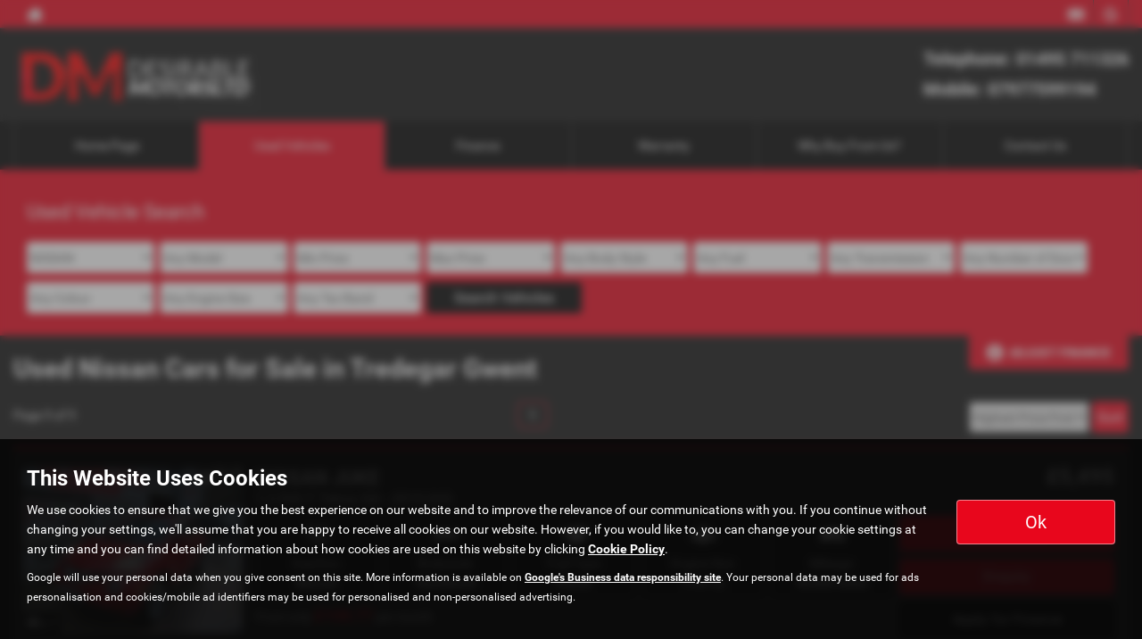

--- FILE ---
content_type: text/html; charset=UTF-8
request_url: https://www.desirablemotors.co.uk/usedcars/nissan
body_size: 14403
content:
<!DOCTYPE html><html lang="en">
<head>
    <title>Used Nissan Cars For Sale In Tredegar Gwent At Desirable Motors Ltd</title>    <meta http-equiv="Content-Type" content="text/html; charset=UTF-8" >
    <meta name="awd-site" content="eyJuYW1lIjoiRGVzaXJhYmxlIE1vdG9ycyBMdGQiLCJpZCI6MzM5NSwiaGFuZGxlIjoiZGVzaXJhYmxlbW90b3JzdjIiLCJsYXlvdXQiOiJmcmF0ZXJuaXR5IiwiaG9zdG5hbWUiOiJ3d3cuZGVzaXJhYmxlbW90b3JzLmNvLnVrIn0=" >
    <meta name="description" content="For The Best Quality Used Nissan Cars For Sale, Visit Desirable Motors Ltd In Tredegar Gwent" >    <link href="/static/unity/desirablemotorsv2/styles/11fb81b119c42d1a23a27218c0b8ccbd.styles.min.css" media="screen" rel="stylesheet" type="text/css" >
    <link href="/media/images/159933072/p2255.desirable-motors-ltd.png" rel="icon" type="image/x-icon" >
    <link href="/media/images/159933072/p2255.desirable-motors-ltd.png" rel="shortcut icon" type="image/x-icon" >
    <script type="text/javascript" src="/static/unity/desirablemotorsv2/scripts/1bdc45283f405eb5474ae1a016318486.main.min.js"></script>
    <script type="text/javascript" src="/static/js/unity/917838374794fc383534fc6fa781ef54.jquery.cookies.min.js"></script>
    <script type="text/javascript" src="/static/js/unity/ea984cb7e155f7a08813ecded883e992.bsFunctions.js"></script>
    <script type="text/javascript" src="/static/js/unity/3965daada31cea0d082065938fb77b27.ivendibudgetsearch.js"></script>
    <script type="text/javascript">
        //<!--
         $('.vehicle-results-append').ivendibudgetsearch('showroom', 'showroom', '', '#main', 200, '','10','0','1000');         //-->
    </script>


<script>
    window.dataLayer = window.dataLayer || [];
    window.delayscript = window.delayscript || [];
    // function to send to datalayer (can be replaced for custom features)
    window.gtmPush = function(gtmEvent) {
        // console.log('default gtmPush', gtmEvent);
        window.dataLayer.push(gtmEvent);
    }
    function imageFailed(event) {
        if (window.event) {
            event.srcElement.src = "/static/images/noimage.png";
        } else {
            event.target.src = "/static/images/noimage.png";
        }
    }
</script>

    <!-- Google Tag Manager - Autoweb -->
<script>
    (function(w,d,s,l,i){w[l]=w[l]||[];w[l].push({'gtm.start':
        new Date().getTime(),event:'gtm.js'});var f=d.getElementsByTagName(s)[0],
        j=d.createElement(s),dl=l!='dataLayer'?'&l='+l:'';j.async=true;j.src=
        'https://www.googletagmanager.com/gtm.js?id='+i+dl;f.parentNode.insertBefore(j,f);
    })(window,document,'script','dataLayer','GTM-TV4JGM6');
</script>
<!-- End Google Tag Manager - Autoweb -->

<script>
    $(window).load(function(){
        window.gtmCID = (getCookie('_ga') || '').replace(/^GA\d\.\d\./i, '');
        $('form [name="cid"],form #cid').val(window.gtmCID);
    });
</script>



    <script>
        // Variables passed to the listings when the search has been clicked
        window.gtmPush ({
            'vehicleMake': 'nissan',
            'vehicleModel': '',
            'minPrice': '',
            'maxPrice': '',
            'bodyStyle': '',
            'fuelType': '',
            'transmissionType': '',
            'vehicleID': '21753064'
        });
    </script>




<meta name="viewport" content="initial-scale=1.0" >
<meta name="format-detection" content="telephone=no">
<meta http-equiv="Content-Security-Policy" content="upgrade-insecure-requests">


<link rel="canonical" href="https://www.desirablemotors.co.uk/usedcars/nissan">
</head>
<body class="">
    <!-- Google Tag Manager (noscript) - Autoweb -->
<noscript>
    <iframe src="https://www.googletagmanager.com/ns.html?id=GTM-TV4JGM6" height="0" width="0" style="display:none;visibility:hidden"></iframe>
</noscript>
<!-- End Google Tag Manager (noscript) - Autoweb -->

    
    <div id="wrapper">
        



        
            <div class="top-bar top-bar-fixed">
        <div class="container-fluid">
                        <div class="left-bar">
                <a href="/" class="home-link">
                    <span class="awicon awicon-home"></span>
                </a>
            </div>
                        <div class="right-bar">
                <div class="stickyTelephone"><div class="header-telephone">
    <div class="header-telephone"><span style="color:#ffffff;">Telephone: </span><a href="tel:01495 711326"><span style="color:#ffffff;">01495 711326</span></a><br class="hide-scroll" />
<span style="color:#ffffff;">Mobile: </span><a href="tel:07977599194"><span style="color:#ffffff;">07977599194</span></a></div>
</div>

<script>
    $('#header .contactLink').click(function() {
        $('#header .telephone-list').slideToggle();
    });

    </script></div><div class="stickyCtas"><a href="#" data-thisone="--" class="formModal stickyCta" data-framesrc="/forms/fraternity-generalenquiry" data-title="Email Us" data-toggle="modal" data-target="#formModal"><span class="awicon awicon-email"></span></a>
<script>
    if ($('.stickyCta').parents('.custom-header').length) {
        $('.custom-header .stickyCta').addClass('btn btn-primary hidden-xs hidden-sm');
        $('.custom-header .stickyCta').html('<span class="awicon awicon-email"></span> Email Us');
    }
</script></div><div class="stickySocials"><div class="header-social-wrap"><a rel="noopener" target="_blank" aria-label="Please visit our googleplus page." class="header-social-link" href="https://tinyurl.com/3v4u55rb"><span class="awicon awicon-gp"></span></a></div>

</div>            </div>
        </div>
    </div>

    <div class="clear"></div>

    <script>
        $('.top-bar .contactLink').click(function() {
            $('.top-bar .telephone-list').slideToggle();
        });

            </script>
<header id="header" class="headerStyleOne">
    <div class="container-fluid">
        <div class="header-flex">
            
<div class="logo  margin-none">
    <a href="/" >
                <img class="" src="/media/images/159243425/p2255.desirable-motors-ltd.png" alt="Desirable Motors Ltd - Used cars in Tredegar" />
            </a>
</div>
            <div class="headerRight hidden-xs hidden-sm">
                <div class="header-telephone">
    <div class="header-telephone"><span style="color:#ffffff;">Telephone: </span><a href="tel:01495 711326"><span style="color:#ffffff;">01495 711326</span></a><br class="hide-scroll" />
<span style="color:#ffffff;">Mobile: </span><a href="tel:07977599194"><span style="color:#ffffff;">07977599194</span></a></div>
</div>

<script>
    $('#header .contactLink').click(function() {
        $('#header .telephone-list').slideToggle();
    });

    </script>
                </div>
        </div>
        <div class="clear"></div>
    </div>
</header>

<script>
    $(document).scroll(function(){
        if($(document).scrollTop() >= 56) {
            $('.stickyTelephone').addClass('show');
        } else {
            $('.stickyTelephone').removeClass('show');
        }
    });

    $(window).on('load resize', function () {
        let navbarHeight = $('.navbar-header').height();
        $('#sidenav').css('top', navbarHeight);
    })
</script>
<div class="clear"></div>

<div class="navbar-header row mobnav-left">

    <div class="mobileNav nav-left extra-chats">
        <button class="navbar-toggle collapsed hamburger hamburger--collapse" type="button">
             <span class="hamburger-box"><span class="hamburger-inner"></span></span><br />MENU
        </button>
    </div>

    
    <div class="nav-right ">
        <div class="mobileNavCtas">
    <a href="#" data-thisone="--" class="formModal email modal-enquiry email-us mobile-header-link" data-framesrc="/forms/fraternity-generalenquiry?location=Tredegar" data-title="Email Us" data-toggle="modal" data-target="#formModal"><span><span class="awicon awicon-email"></span></br>Email Us</span></a>
<a href="/contact" class="mobile-header-link">
    <span>
        <span class="awicon awicon-location-pin"></span></br>
        Find Us
    </span>
</a>
            <a href="tel:01495 711326" class="mobile-header-link">
                        <span >
                            <span class="awicon awicon-telephone"></span></br>
                            Call Us
                        </span>
        </a>
            <a href="tel:07977 599194" class="mobile-header-link">
            <span >
                <span class="awicon awicon-call-us"></span></br>
                Mobile
            </span>
        </a>
    <a href="#" class="mobile-header-link visitor-chat-link hidden">
    <span>
        <span class="visitor-chat-icon"></span></br>
        Live Chat
    </span>
</a>

    <div class="mobTelephone">
        <div class="header-telephone"><span style="color:#ffffff;">Telephone: </span><a href="tel:01495 711326"><span style="color:#ffffff;">01495 711326</span></a><br class="hide-scroll" />
<span style="color:#ffffff;">Mobile: </span><a href="tel:07977599194"><span style="color:#ffffff;">07977599194</span></a></div>
    </div>

<script>
    $(document).ready(function() {

        $('.calluslink').click(function() {
            $('.mobTelephone').slideToggle();
        });

        var vcOpen = false;
        var interval = setInterval(function() {
            if ( window.VC_APP_INITALIZED && localStorage.getItem('livechattest') ) {
                clearInterval(interval);
                console.log('[Visitor Chat] widget detected');
                var vcButton = $('.navbar-header .visitor-chat-link');
                vcButton.removeClass('hidden');

                vcButton.click(function() {
                    console.log(localStorage.getItem('vc_$'));
                    if ( vcOpen ) {
                        window.VisitorChat_Close();
                    }else{
                        window.VisitorChat_Open();
                    }
                    vcOpen = !vcOpen;
                });
            }
        }, 500);
    });
</script>

</div>

    <div class="mobile-cta-drop-down">
        <h4>Get in Touch...</h4><div class="mobile-multi-ctas"></div>    </div>


<script>
    $('.mobile-cta-drop-down-button').click(function(e) {
        e.preventDefault();
        $(this).toggleClass('is-active');
        $('.mobile-cta-drop-down').slideToggle().toggleClass('is-active');
        if ($(this).hasClass('is-active') && $('.navbar-toggle').hasClass('is-active')) {
            $("html, body, #wrapper, #sidenav, #page-content-wrapper, .mobile-details-button, .details-buttons").removeClass("toggled");
            $(".hamburger").removeClass("is-active");
            $('.faceted-toggle').removeClass('toggled-abso');
            $('.faceted-container>.col-sm-3, .faceted-toggle').removeClass('toggled');
            $('.more-contacts').hide();
        }
    });
    $('.navbar-toggle').click(function (e) {
        if (!$(this).hasClass('is-active')) {
           $('.mobile-cta-drop-down.is-active').slideUp().removeClass('is-active');
           $('.mobile-cta-drop-down-button.is-active').removeClass('is-active');
        }
    });
</script>
    </div>

</div>
    <nav class="navbar navbar-default nav-">
        
<div class="navbar-collapse left nav-pos-default " id="sidenav">
    <ul class="nav">
    <li>
        <a id="menu-homepage" href="/">Home Page</a>
    </li>
    <li class="active">
        <a id="menu-usedcars" href="/usedcars">Used Vehicles</a>
        <ul>
            <li>
                <a id="menu-0" href="/valuation">Cars bought for Cash</a>
            </li>
        </ul>
    </li>
    <li>
        <a id="menu-finance" href="/finance">Finance</a>
    </li>
    <li>
        <a id="menu-warranty" href="/contents/warranty">Warranty</a>
    </li>
    <li>
        <a id="menu-whybuy from us?" href="/contents/about-us">Why Buy From Us?</a>
    </li>
    <li>
        <a id="menu-contactus" href="/contact">Contact Us</a>
    </li>
</ul>        <div class="clear"></div>
    <div class="shadow"></div>
</div>

<script>
        function navigationItems() {
        if (window.innerWidth > 991) {
            var navDivide = 100 / $('#sidenav .nav > li').length + '%';
            $('#sidenav .nav > li').css('width', navDivide);
        } else {
            $('#sidenav .nav > li').css('width', '100%');
        }
    }
    navigationItems();
    $(window).resize(navigationItems);
            $(document).ready(function(){
        $('html,body,#wrapper,#page-content-wrapper').addClass('no-toggle');
    });
    </script>    </nav>



        <div id="page-content-wrapper">
            <section id="main">
<div id="us-showroom-container">
        
<div class="us-mobile-search-btn-container">
    <div class="us-mobile-search-btn auto">
        <a href="#" ><span class="awicon awicon-search"></span>Used Vehicle Search</a>
    </div>
</div>
<div class="js-search us-searchContainer ">
    <div class="container-fluid">
        
        <div class="us-search">
            <a href="#" class="us-close-search">Close Search <span>&times;</span> </a>
            <h3>Used Vehicle Search</h3><form id="fraternity-advanced-search" name="fraternity-advanced-search" enctype="multipart/form-data" action="/routesearch" accept-charset="UTF-8" method="post"><div class="form">
<div class="hiddenFieldset">
<span class="hiddenElement">
<select name="togglesearchgroup" id="toggle-searchgroup" hidden="1">
    
</select></span>
<span class="hiddenElement">
<select name="age" id="form-age" hidden="1">
    <option value="">Any Age</option>
    <option value="1">Up to 1 year old</option>
    <option value="2">Up to 2 years old</option>
    <option value="3">Up to 3 years old</option>
    <option value="4">Up to 4 years old</option>
    <option value="5">Up to 5 years old</option>
    <option value="7">Up to 7 years old</option>
    <option value="10">Up to 10 years old</option>
    <option value="50">Older than 10 years</option>
</select></span>
<span class="hiddenElement">
<select name="weight" id="form-weight" hidden="1">
    <option value="">Any Weight</option>
    <option value="0-500">Up to 500kg</option>
    <option value="500-1000">500kg to 1000kg</option>
    <option value="1000-1500">1000kg to 1500kg</option>
    <option value="1500-2000">1500kg to 2000kg</option>
    <option value="2000-2500">2000kg to 2500kg</option>
    <option value="2500-3000">2500kg to 3000kg</option>
    <option value="3000-3500">3000kg to 3500kg</option>
    <option value="3500-10000">3500kg +</option>
</select></span>
<span class="hiddenElement">
<select name="mileagemin" id="form-mileagemin" hidden="1">
    <option value="">Min Mileage</option>
    <option value="0">0</option>
    <option value="1000">1000</option>
    <option value="10000">10000</option>
    <option value="20000">20000</option>
    <option value="30000">30000</option>
    <option value="40000">40000</option>
    <option value="50000">50000</option>
    <option value="60000">60000</option>
    <option value="70000">70000</option>
    <option value="80000">80000</option>
    <option value="90000">90000</option>
    <option value="100000">100000</option>
    <option value="100000+">100000+</option>
</select></span>
<span class="hiddenElement">
<select name="mileagemax" id="form-mileagemax" hidden="1">
    <option value="">Max Mileage</option>
    <option value="1000">1000</option>
    <option value="10000">10000</option>
    <option value="20000">20000</option>
    <option value="30000">30000</option>
    <option value="40000">40000</option>
    <option value="50000">50000</option>
    <option value="60000">60000</option>
    <option value="70000">70000</option>
    <option value="80000">80000</option>
    <option value="90000">90000</option>
    <option value="100000">100000</option>
    <option value="100000+">100000+</option>
</select></span>
<span class="hiddenElement">
<input type="text" name="keyword" id="form-keyword" value="" maxlength="30" placeholder="Key Words" hidden="1"></span>
<span class="hiddenElement">
<select name="town" id="town" hidden="1">
    <option value="">All Locations</option>
    <option value="tredegar">Tredegar</option>
</select></span>
<span class="hiddenElement">
<select name="sellerid" id="sellerid" hidden="1">
    <option value="">All Locations</option>
    <option value="3559">Tredegar - Desirable Motors Ltd</option>
</select></span>
<span class="hiddenElement">
<select name="seats" id="form-seats" hidden="1">
    <option value="">Any Number of Seats</option>
    <option value="2">2 seats</option>
    <option value="3">3 seats</option>
    <option value="4">4 seats</option>
    <option value="5">5 seats</option>
    <option value="6">6 seats</option>
    <option value="7">7 seats</option>
    <option value="8">8 seats</option>
    <option value="9">9 seats</option>
</select></span>
<span class="hiddenElement">
<select name="offertype" id="form-offertype" hidden="1">
    
</select></span>
<span class="hiddenElement">
<input type="hidden" name="order" value="" hidden="1" id="order"></span>
<span class="hiddenElement">
<input type="hidden" name="limit" value="" hidden="1" id="limit"></span></div>
<span class="formElement">
<select name="make" id="make">
    <option value="">Any Make</option>
    <option value="bmw">BMW</option>
    <option value="citroen">CITROEN</option>
    <option value="fiat">FIAT</option>
    <option value="ford">FORD</option>
    <option value="honda">HONDA</option>
    <option value="hyundai">HYUNDAI</option>
    <option value="land-rover">LAND ROVER</option>
    <option value="mercedes-benz">MERCEDES-BENZ</option>
    <option value="mg-motor-uk">MG MOTOR UK</option>
    <option value="mini">MINI</option>
    <option value="nissan" selected="selected">NISSAN</option>
    <option value="peugeot">PEUGEOT</option>
    <option value="porsche">PORSCHE</option>
    <option value="renault">RENAULT</option>
    <option value="seat">SEAT</option>
    <option value="skoda">SKODA</option>
    <option value="smart">SMART</option>
    <option value="suzuki">SUZUKI</option>
    <option value="vauxhall">VAUXHALL</option>
    <option value="volkswagen">VOLKSWAGEN</option>
</select></span>
<span class="formElement">
<select name="model" id="model">
    <optgroup id="model-optgroup-" label="">
    <option value="">Any Model</option>
    </optgroup>
    <optgroup id="model-optgroup-BMW" label="BMW">
    <option value="">Any Model</option>
    <option value="1-series">1 SERIES</option>
    </optgroup>
    <optgroup id="model-optgroup-CITROEN" label="CITROEN">
    <option value="">Any Model</option>
    <option value="c3">C3</option>
    </optgroup>
    <optgroup id="model-optgroup-FIAT" label="FIAT">
    <option value="">Any Model</option>
    <option value="500">500</option>
    <option value="panda">PANDA</option>
    <option value="tipo">TIPO</option>
    </optgroup>
    <optgroup id="model-optgroup-FORD" label="FORD">
    <option value="">Any Model</option>
    <option value="ecosport">ECOSPORT</option>
    <option value="focus">FOCUS</option>
    <option value="mondeo">MONDEO</option>
    </optgroup>
    <optgroup id="model-optgroup-HONDA" label="HONDA">
    <option value="">Any Model</option>
    <option value="civic">CIVIC</option>
    </optgroup>
    <optgroup id="model-optgroup-HYUNDAI" label="HYUNDAI">
    <option value="">Any Model</option>
    <option value="i10">I10</option>
    <option value="kona">KONA</option>
    </optgroup>
    <optgroup id="model-optgroup-LAND-ROVER" label="LAND-ROVER">
    <option value="">Any Model</option>
    <option value="range-rover-evoque">RANGE ROVER EVOQUE</option>
    </optgroup>
    <optgroup id="model-optgroup-MERCEDES-BENZ" label="MERCEDES-BENZ">
    <option value="">Any Model</option>
    <option value="e-class">E CLASS</option>
    </optgroup>
    <optgroup id="model-optgroup-MG-MOTOR-UK" label="MG-MOTOR-UK">
    <option value="">Any Model</option>
    <option value="zs">ZS</option>
    </optgroup>
    <optgroup id="model-optgroup-MINI" label="MINI">
    <option value="">Any Model</option>
    <option value="clubman">CLUBMAN</option>
    </optgroup>
    <optgroup id="model-optgroup-NISSAN" label="NISSAN">
    <option value="">Any Model</option>
    <option value="juke">JUKE</option>
    </optgroup>
    <optgroup id="model-optgroup-PEUGEOT" label="PEUGEOT">
    <option value="">Any Model</option>
    <option value="208">208</option>
    <option value="3008">3008</option>
    <option value="508">508</option>
    </optgroup>
    <optgroup id="model-optgroup-PORSCHE" label="PORSCHE">
    <option value="">Any Model</option>
    <option value="911">911</option>
    </optgroup>
    <optgroup id="model-optgroup-RENAULT" label="RENAULT">
    <option value="">Any Model</option>
    <option value="clio">CLIO</option>
    <option value="trafic">TRAFIC</option>
    </optgroup>
    <optgroup id="model-optgroup-SEAT" label="SEAT">
    <option value="">Any Model</option>
    <option value="mii">MII</option>
    </optgroup>
    <optgroup id="model-optgroup-SKODA" label="SKODA">
    <option value="">Any Model</option>
    <option value="citigo">CITIGO</option>
    </optgroup>
    <optgroup id="model-optgroup-SMART" label="SMART">
    <option value="">Any Model</option>
    <option value="fortwo-coupe">FORTWO COUPE</option>
    </optgroup>
    <optgroup id="model-optgroup-SUZUKI" label="SUZUKI">
    <option value="">Any Model</option>
    <option value="vitara">VITARA</option>
    </optgroup>
    <optgroup id="model-optgroup-VAUXHALL" label="VAUXHALL">
    <option value="">Any Model</option>
    <option value="astra">ASTRA</option>
    <option value="cascada">CASCADA</option>
    <option value="combo-van">COMBO VAN</option>
    <option value="crossland-x">CROSSLAND X</option>
    <option value="movano">MOVANO</option>
    <option value="zafira">ZAFIRA</option>
    </optgroup>
    <optgroup id="model-optgroup-VOLKSWAGEN" label="VOLKSWAGEN">
    <option value="">Any Model</option>
    <option value="caddy-maxi">CADDY MAXI</option>
    </optgroup>
</select></span>
<span class="formElement">
<select name="pricemin" id="form-pricemin" class="pricemin">
    <option value="">Min Price</option>
    <option value="500">£500</option>
    <option value="1000">£1,000</option>
    <option value="2000">£2,000</option>
    <option value="3000">£3,000</option>
    <option value="4000">£4,000</option>
    <option value="5000">£5,000</option>
    <option value="6000">£6,000</option>
    <option value="7000">£7,000</option>
    <option value="8000">£8,000</option>
    <option value="9000">£9,000</option>
    <option value="10000">£10,000</option>
    <option value="12500">£12,500</option>
    <option value="15000">£15,000</option>
    <option value="17500">£17,500</option>
    <option value="20000">£20,000</option>
    <option value="25000">£25,000</option>
    <option value="30000">£30,000</option>
    <option value="40000">£40,000</option>
</select></span>
<span class="formElement">
<select name="pricemax" id="form-pricemax" class="pricemax">
    <option value="">Max Price</option>
    <option value="1000">£1,000</option>
    <option value="2000">£2,000</option>
    <option value="3000">£3,000</option>
    <option value="4000">£4,000</option>
    <option value="5000">£5,000</option>
    <option value="6000">£6,000</option>
    <option value="7000">£7,000</option>
    <option value="8000">£8,000</option>
    <option value="9000">£9,000</option>
    <option value="10000">£10,000</option>
    <option value="12500">£12,500</option>
    <option value="15000">£15,000</option>
    <option value="17500">£17,500</option>
    <option value="20000">£20,000</option>
    <option value="25000">£25,000</option>
    <option value="30000">£30,000</option>
    <option value="40000">£40,000</option>
    <option value="50000">£50,000</option>
    <option value="75000">£75,000</option>
    <option value="100000">£100,000</option>
    <option value="250000">£250,000</option>
</select></span>
<span class="formElement">
<select name="bodystyle" id="form-bodystyle">
    <option value="">Any Body Style</option>
    <option value="convertible">Convertible</option>
    <option value="coupe">Coupe</option>
    <option value="crossover">Crossover</option>
    <option value="estate">Estate</option>
    <option value="four wheel drive">Four Wheel Drive</option>
    <option value="hatchback">Hatchback</option>
    <option value="mpv">MPV</option>
    <option value="pick up">Pick Up</option>
    <option value="saloon">Saloon</option>
    <option value="van">Van</option>
</select></span>
<span class="formElement">
<select name="fueltype" id="form-fueltype">
    <option value="">Any Fuel</option>
    <option value="hybrid">Hybrid</option>
    <option value="diesel">Diesel</option>
    <option value="petrol">Petrol</option>
    <option value="electric">Electric</option>
    <option value="other">Other</option>
</select></span>
<span class="formElement">
<select name="gearbox" id="form-gearbox">
    <option value="">Any Transmission</option>
    <option value="manual">Manual</option>
    <option value="automatic">Automatic</option>
    <option value="semi automatic">Semi Automatic</option>
    <option value="DSG">DSG</option>
    <option value="CVT">CVT</option>
</select></span>
<span class="formElement">
<select name="doors" id="form-doors">
    <option value="">Any Number of Doors</option>
    <option value="3">3</option>
    <option value="5">5</option>
</select></span>
<span class="formElement">
<select name="colour" id="form-colour">
    <option value="">Any Colour</option>
    <option value="red">Red</option>
    <option value="orange">Orange</option>
    <option value="yellow">Yellow</option>
    <option value="green">Green</option>
    <option value="blue">Blue</option>
    <option value="purple">Purple</option>
    <option value="pink">Pink</option>
    <option value="white">White</option>
    <option value="silver">Silver</option>
    <option value="grey">Grey</option>
    <option value="black">Black</option>
</select></span>
<span class="formElement">
<select name="engine" id="form-engine">
    <option value="">Any Engine Size</option>
    <option value="0-1000">up to 1 litre</option>
    <option value="999-1300">1 litre to 1.3 litre</option>
    <option value="1299-1600">1.3 litre to 1.6 litre</option>
    <option value="1599-1900">1.6 litre to 1.9 litre</option>
    <option value="1900-9999">2 litre +</option>
</select></span>
<span class="formElement">
<select name="taxband" id="form-taxband">
    <option value="">Any Tax Band</option>
    <option value="0-100">Band A</option>
    <option value="101-110">Band B</option>
    <option value="11-120">Band C</option>
    <option value="121-130">Band D</option>
    <option value="131-140">Band E</option>
    <option value="141-150">Band F</option>
    <option value="151-165">Band G</option>
    <option value="166-175">Band H</option>
    <option value="176-185">Band I</option>
    <option value="186-200">Band J</option>
    <option value="201-225">Band K</option>
    <option value="226-255">Band L</option>
    <option value="256-505">Band M</option>
</select></span>
<span class="submit-wrap">
<button name="submit" id="submit" type="submit" class="button hidesearchtext">Search Vehicles</button></span></div></form>
            <div class="clear"></div>
                            <div class="us-budgetsearch">
                    
                    <h4 class="visible-xs">Adjust Finance</h4>
                    <form class="quotebox us-quotebox row-fluid">
                        <div>
                            <label>Adjust Term:</label>
                            <select id="term">
                                <option value="12" >12
                                    months
                                </option>
                                <option value="24" >24
                                    months
                                </option>
                                <option value="27" >27
                                    months
                                </option>
                                <option value="30" >30
                                    months
                                </option>
                                <option value="33" >33
                                    months
                                </option>
                                <option value="36" >36
                                    months
                                </option>
                                <option value="39" >39
                                    months
                                </option>
                                <option value="42" >42
                                    months
                                </option>
                                <option value="45" >45
                                    months
                                </option>
                                <option value="48" >48
                                    months
                                </option>
                                <option value="51" >51
                                    months
                                </option>
                                <option value="54" >54
                                    months
                                </option>
                                <option value="57" >57
                                    months
                                </option>
                                <option value="60" selected="selected">60
                                    months
                                </option>
                            </select>
                        </div>
                        <div>
                            <label>Adjust Deposit:</label>
                            <input type="text" value="200" id="deposit"/>
                        </div>
                        <div>
                            <label>Adjust Mileage:</label>
                            <select id="mileage">
                                <option value="5000" >
                                    5000
                                </option>
                                <option value="6000" >
                                    6000
                                </option>
                                <option value="7000" >
                                    7000
                                </option>
                                <option value="8000" >
                                    8000
                                </option>
                                <option value="9000" >
                                    9000
                                </option>
                                <option value="10000" selected="selected">
                                    10000
                                </option>
                                <option value="11000" >
                                    11000
                                </option>
                                <option value="12000" >
                                    12000
                                </option>
                                <option value="13000" >
                                    13000
                                </option>
                                <option value="14000" >
                                    14000
                                </option>
                                <option value="15000" >
                                    15000
                                </option>
                                <option value="16000" >
                                    16000
                                </option>
                                <option value="17000" >
                                    17000
                                </option>
                                <option value="18000" >
                                    18000
                                </option>
                                <option value="19000" >
                                    19000
                                </option>
                                <option value="20000" >
                                    20000
                                </option>
                            </select>
                        </div>
                                                    <div>
                                <label>Min Monthly Payment</label>
                                <select id="financeMinSelect">
                                    <option selected value="0">Minimum Payment</option>
                                    <option selected value="0">£0</option>
                                    <option value="50">£50</option>
                                    <option value="100">£100</option>
                                    <option value="150">£150</option>
                                    <option value="200">£200</option>
                                    <option value="250">£250</option>
                                    <option value="300">£300</option>
                                    <option value="350">£350</option>
                                    <option value="400">£400</option>
                                    <option value="450">£450</option>
                                    <option value="500">£500</option>
                                    <option value="600">£600</option>
                                    <option value="700">£700</option>
                                    <option value="800">£800</option>
                                    <option value="900">£900</option>
                                    <option value="1000">£1000</option>
                                </select>
                            </div>
                            <div>
                                <label>Max Monthly Payment</label>
                                <select id="financeMaxSelect">
                                    <option selected value="10000">Maximum Payment</option>
                                    <option value="50">£50</option>
                                    <option value="100">£100</option>
                                    <option value="150">£150</option>
                                    <option value="200">£200</option>
                                    <option value="250">£250</option>
                                    <option value="300">£300</option>
                                    <option value="350">£350</option>
                                    <option value="400">£400</option>
                                    <option value="450">£450</option>
                                    <option value="500">£500</option>
                                    <option value="600">£600</option>
                                    <option value="700">£700</option>
                                    <option value="800">£800</option>
                                    <option value="900">£900</option>
                                    <option selected value="10000">£1000+</option>
                                </select>
                            </div>
                                                    <div>
                            <button type="button" value="Submit" class="btn btn-primary" id="submitQuote">Adjust
                                Finance
                            </button>
                        </div>
                    </form>
                </div>
                        </div>
        <div class="clear spacer"></div>
        <div class="visible-xs visible-sm">
            <form class="us-sort" method="get" accept-charset="UTF-8" action=""><div class="form">
<dt id="order-label">&#160;</dt>
<dd id="order-element">
<select name="order" id="order">
    <option value="pricedesc">Highest Price First</option>
    <option value="priceasc">Lowest Price First</option>
    <option value="makeasc">Make Model (A-Z)</option>
    <option value="makedesc">Make Model (Z-A)</option>
</select></dd>
<dt id="Sort-label">&#160;</dt><dd id="Sort-element">
<input type="submit" name="" id="Sort" value="Sort" class="sort-button"></dd></div></form>        </div>
        <div class="clear"></div>
    </div>
</div>
    <div class="container-fluid">
        <div class="us-budget-search-button">
            <a href="#" class="finance-icon">Adjust Finance</a>
        </div>
    </div>
    
<script>
    $(document).ready(function(){
        $('.us-budget-search-button').on('click', function(e) {
            e.preventDefault();
            $('.us-budgetsearch').slideToggle(150);
        });

        $('.filter-select').on('change', function(e) {
            e.preventDefault();
            let searchParams = new URLSearchParams(window.location.search);
            filter = searchParams.set('filter', $(this).val());
            window.location = window.location.origin + window.location.pathname + '?' + searchParams.toString();
        });
    });

    $(window).on('load', function () {
        var count = $('#advanced-search #make option').length;
        if(count == 2) {
            $('#advanced-search #make option:eq(1)').attr('selected', 'selected').trigger('change');
        }
    });

</script>    <div class="container-fluid">
        <h1>Used Nissan Cars for Sale in Tredegar Gwent</h1>
        <div class="clear"></div>
        <div class="us-showroom-main">
            <input id="vehicleview" type="hidden" value="list" />
                <div class="clear"></div>
    
    
    
        <div class="us-pagination pagination us-pagination-top hidden-mobile">

            <div class="pagination-container">
        <div class="col-1">
            <div class="page-count">Page <strong>1</strong> of
                <strong>1</strong>
            </div>

                    </div>
        <div class="col-2">
            <div class="page-pagination pagination">
                <ul>
                                        
                                                    <li class="active"><span class="btn">1</span></li>
                                            
                                    </ul>
            </div>
        </div>
        <div class="col-3">
            <div class="button-group">
            <form class="us-sort" method="get" accept-charset="UTF-8" action=""><div class="form">
<dt id="order-label">&#160;</dt>
<dd id="order-element">
<select name="order" id="order">
    <option value="pricedesc">Highest Price First</option>
    <option value="priceasc">Lowest Price First</option>
    <option value="makeasc">Make Model (A-Z)</option>
    <option value="makedesc">Make Model (Z-A)</option>
</select></dd>
<dt id="Sort-label">&#160;</dt><dd id="Sort-element">
<input type="submit" name="" id="Sort" value="Sort" class="sort-button"></dd></div></form>            </div>
        </div>
    </div>
    </div>
    
    <div class="clear"></div>

    <div class="vehicle-results-append">
        <div class="row flex-row">
            

<div class="col-sm-12 flex-grow">
    <div class="us-result-list keyLine radius" data-vehicle-id="21753064">
                        <a href="/used/nissan/juke/12-dig-t-tekna-5dr/tredegar/gwent/21753064" class="fullResultLink visible-xs"></a>
                <div class="us-result-name visible-xs nowrap-text">
    <h3>
        <a href="/used/nissan/juke/12-dig-t-tekna-5dr/tredegar/gwent/21753064">
            NISSAN JUKE        </a>
    </h3>
    <span>
        1.2 DiG-T Tekna 5dr - 2015 (65)    </span>
</div>                <div class="us-result-price visible-xs">
                    <div class="Price"><strong> £5,495 </strong><span></span></div>
<div class="clear"></div>                                    </div>

                                <div class="us-result-details-wrap ">
                    
<div class="us-result-image">
                    <a href="/used/nissan/juke/12-dig-t-tekna-5dr/tredegar/gwent/21753064">
                    <img src="/media/images/203129479/p18.nissan-juke-petrol-hatchback.jpg" class="result-thumb radius" alt="NISSAN JUKE at Desirable Motors Ltd Tredegar"  />                    </a>
                <div class="us-media-counts flex bottom-left">
        <div class="photo-number"><span class="awicon awicon-photo"></span> x 7</div>
            </div>
</div>

                    <div class="us-result-details">
                        <div class="us-result-name hidden-xs nowrap-text">
    <h3>
        <a href="/used/nissan/juke/12-dig-t-tekna-5dr/tredegar/gwent/21753064">
            NISSAN JUKE        </a>
    </h3>
    <span>1.2 DiG-T Tekna 5dr - 2015 (65)</span></div>
                        <div class="us-result-price hidden-xs">
                            <div class="Price"><strong> £5,495 </strong><span></span></div>
<div class="clear"></div>                                                    </div>
                      <div class="us-result-info">
                            <div class="us-result-info-inner default">
<div class="us-result-spec"><span class="awicon awicon-transmision"></span> <span class="us-result-spec-name">Gearbox:</br></span><strong>Manual</strong></div><div class="us-result-spec"><span class="awicon awicon-saloon"></span> <span class="us-result-spec-name">Bodystyle:</br></span><strong>Hatchback</strong></div><div class="us-result-spec"><span class="awicon awicon-fueltype"></span> <span class="us-result-spec-name">Fuel Type:</br></span><strong>Petrol</strong></div><div class="us-result-spec"><span class="awicon awicon-engine"></span> <span class="us-result-spec-name">Engine Size:</br></span><strong>1197 cc </strong></div><div class="us-result-spec"><span class="awicon awicon-mileage"></span> <span class="us-result-spec-name">Mileage:</br></span><strong>46,000 miles</strong></div></div>
<div class="clear"></div>



                                <div class="us-finance-container">
        <a href="/used/nissan/juke/12-dig-t-tekna-5dr/tredegar/gwent/21753064#details-anchor"><div class="vehicle-finance-only" id="fo-21753064"></div></a>
        <a href="/used/nissan/juke/12-dig-t-tekna-5dr/tredegar/gwent/21753064#details-anchor"><div class="vehicle-finance-price" id="fp-21753064"></div></a>
        <div class="finance-monthly">
                        <div id="fpp-21753064"></div>
            
            
                    </div>

        <div class="nc-vehicle-finance-only">
                    </div>
    </div>


<div class="clear"></div>                            <div class="us-result-info-inner">
                                                                                            </div>
                        </div>

                        
<div class="us-result-ctas hidden-xs">
    <a href="/used/nissan/juke/12-dig-t-tekna-5dr/tredegar/gwent/21753064" class="btn us-more-details">More Details</a>


    <a href="#" data-thisone="--" class="formModal btn modal-enquiry contactEnquiry " data-framesrc="/forms/fraternity-usedenquiry?sellerid=3559&vehicle=Nissan+Juke+CK65AXR&location=Tredegar" data-title="Enquiry" data-toggle="modal" data-target="#formModal">Enquiry</a><a class="btn us-result-apply " href="/used/nissan/juke/12-dig-t-tekna-5dr/tredegar/gwent/21753064#finance"> Apply for Finance</a></div>
                        <div class="clear"></div>
                    </div>
                </div>

                <div class="clear"></div>

            <div class="vehicle-finance us-result-finance-table hidden-xs" id="fw-21753064"></div>
        
    
    </div>
</div>


<script type="text/javascript">
    function onVehicleFinanceFailure(id) {
        $('#do-' + id).parent().hide();
        $('#fo-' + id).parent().hide();
    }

    $('.promo-block .cms-media-group').not('.slick-slider').each(function () {
        if ($(this).children().length > 1) {
            $(this).slick(null);
        }
    });
</script>        </div>
    </div>

        <div class="us-pagination pagination">
            <div class="pagination-container">
        <div class="col-1">
            <div class="page-count">Page <strong>1</strong> of
                <strong>1</strong>
            </div>

                    </div>
        <div class="col-2">
            <div class="page-pagination pagination">
                <ul>
                                        
                                                    <li class="active"><span class="btn">1</span></li>
                                            
                                    </ul>
            </div>
        </div>
        <div class="col-3">
            <div class="button-group">
            <form class="us-sort" method="get" accept-charset="UTF-8" action=""><div class="form">
<dt id="order-label">&#160;</dt>
<dd id="order-element">
<select name="order" id="order">
    <option value="pricedesc">Highest Price First</option>
    <option value="priceasc">Lowest Price First</option>
    <option value="makeasc">Make Model (A-Z)</option>
    <option value="makedesc">Make Model (Z-A)</option>
</select></dd>
<dt id="Sort-label">&#160;</dt><dd id="Sort-element">
<input type="submit" name="" id="Sort" value="Sort" class="sort-button"></dd></div></form>            </div>
        </div>
    </div>
    </div>
    <div class="spacer"></div>
    
                    <div class="vehicle-finance-representative"></div>
        

            </div>

        <div class="us-showroom-text">
            <h2>Used Nissan Cars for sale</h2>

        <p>
            If you are looking for quality used Nissan             cars in Tredegar or the surrounding areas, look no further than Desirable Motors Ltd. We are a trusted
            used car dealer, serving customers across Gwent, so be sure to check our reviews and hear what our
            previous customers think.
        </p>
    </div>        <div class="us-showroom-links">
                                                                                                                                                                                                                                                                                                                                                                            <h4>USED NISSAN MODELS</h4>
                        <a class="btn" href="/usedcars/nissan/juke">
                JUKE            </a>
                            </div>
        <div class="clear spacer"></div>
    </div>
</div>
<script>
    $('#wrapper').addClass('us-showroom-wrapper');

    $('.navbar-header').css('padding-top', '0px').prepend($('.us-mobile-search-btn-container').html());
    $('.us-mobile-search-btn, .us-close-search, #submitQuote').on('click', function(e) {
        e.preventDefault();
        if($('.js-search').hasClass('active')) {
            $('.js-search').removeClass('active');
        } else {
            $('.js-search').addClass('active');
        }
    })

    $(function() {
        if($( window ).width() < 767) {
            $('html, body').animate({
                scrollTop: $('#page-content-wrapper').offset().top
            }, 1000);
        }

        // set saved values with JS in case of caching issues
        $('.us-quotebox').find('#deposit,#mileage').each(function(){
            let id = $(this).attr('id');
            let value = getCookie(id);
            if (value) {
                $(this).val(value);
            }
        });
    });
</script>
<script>
    document.querySelectorAll('.ivendi-finance-btn').forEach(btn => {
        btn.addEventListener('click', e => {
            e.preventDefault();
            getIvendiCTA(e.currentTarget.dataset);
        });
    });

    function getIvendiCTA(dataObj) {
        let vehicleData = atob(dataObj.ivendi);
        if (!vehicleData) return;

        $.ajax({
            type: "POST",
            headers: {
                "Content-Type": "application/json",
            },
            url: "https://quoteware3.ivendi.com/quotes",
            data: vehicleData,
            success: (data) => {
                var quoteResult;

                for (var i = 0; i < data.QuoteResults[0].Results.length; i++) {
                    quoteResult = data.QuoteResults[0].Results[i];
                }
                let hirePurchaseQuotations = quoteResult.ProductGroups.find(
                    (x) => x.FacilityType == "HP"
                );
                let HPQuote = hirePurchaseQuotations.ProductQuotes.find(
                    (x) => x.hasErrors == false
                );

                if (HPQuote) {
                    let urlParams = {
                        'quoteId' : HPQuote.QuoteUID,
                        'imageUrl' : dataObj.img,
                        'returnUrl' : window.location.origin + window.location.pathname,
                        'redirectTo' : dataObj.redirect,
                    }
                    let queryString = new URLSearchParams(urlParams).toString();
                    let financeUrl = 'https://my.newvehicle.com/start?' + queryString;
                    window.open(financeUrl, '_blank').focus();
                } else {
                    alert('Sorry, finance is not available for this vehicle')
                }
                
            },
            error: (e) => {
                console.log(e);
            },
        });

    }

</script></section><div class="clear"></div>
<div class="hidden-xs">
                                        
<div class="contactWrapperStyleTwo">
    <div class="container-fluid">
        <div class="contactBoxStyleTwoInner">
            <div class="contactBoxStyleTwo">
                <div class="contact-title">Contact Details</div>
                 <p><span class="tel">Telephone:</br><a href="tel:01495 711326"><strong>01495 711326</strong></a></span></p><a href="#" data-thisone="--" class="formModal modal-enquiry" data-framesrc="/forms/fraternity-generalenquiry?location=Tredegar" data-title="Contact Us" data-toggle="modal" data-target="#formModal">Contact Us ></a>            </div>

            <div class="contactBoxStyleTwo">
                <div class="contact-title">Our Location</div>
                <p>
                    Unit 1, Sirhowy Bridge Garage, Dukestown Road, Sirhowy<br />
                    Tredegar<br/>Gwent<br />
                    NP22 4XL                </p>
                  <a href='/contact#directions'>Get Directions ></a>            </div>

            <div class="contactBoxStyleTwo">
                                    <div class="contact-title">Showroom Opening Times</div>
                    <p>Monday to Friday &nbsp; Call to book an appointment</p>

<p>Saturday Call to book an appointment</p>

<p>Sunday Closed</p>
                            </div>

            
                    </div>
    </div>
</div>

<script>
    $('.contactBoxStyleTwo .contact-title').each(function() {
        var html = $(this).html();
        var word = html .substr(0, html.indexOf(" "));
        var rest = html .substr(html.indexOf(" "));
        $(this).html(rest).prepend($("<span/>").html(word));
    });
</script>                        </div><div class="clear"></div>

<footer class="footerStyleOne">
    <div class="container-fluid">
                
<div class="clear"></div>
<div class="footerSocial">
    <a href="#" data-thisone="--" class="formModal stickyCta" data-framesrc="/forms/fraternity-generalenquiry" data-title="Email Us" data-toggle="modal" data-target="#formModal"><span class="awicon awicon-email"></span></a>    <div class="header-social-wrap"><a rel="noopener" target="_blank" aria-label="Please visit our googleplus page." class="header-social-link" href="https://tinyurl.com/3v4u55rb"><span class="awicon awicon-gp"></span></a></div>

</div>

<div class="clear"></div>
<div class="clear"></div><div class="footer-links">
    <a href="/privacy-policy">Privacy Policy</a> | <a href="/cookie-policy">Cookie Policy</a></div>


<div class="copyright">
    <p class="small">Copyright &copy; 2026 Desirable Motors Ltd. All Rights Reserved.<br />
        <strong>VAT Number</strong> - 198315181 |         <strong>Company Number</strong> - 08723699          | <strong>FCA Number</strong> - 735928        <div class="clear"></div>

    </p>
</div>    </div>
</footer>
        </div>

        <div class="cookie-overlay"></div>
<div class="cookie-policy-bar style2">
    <div class="container-fluid">
        <h2>This Website Uses Cookies</h2>
        <div class="row">
            <div class="col-sm-10">
                <p>
                    We use cookies to ensure that we give you the best experience on our website and to improve the relevance of our
                    communications with you. If you continue without changing your settings, we'll assume that you are happy to
                    receive all cookies on our website. However, if you would like to, you can change your cookie
                    settings at any time and you can find detailed information about how cookies are used on this website by clicking
                     <a href="/cookie-policy">Cookie Policy</a>.
                </p>
                <p class="small">Google will use your personal data when you give consent on this site. More information is available on
                    <a href="https://business.safety.google/privacy/" target="_blank">Google's Business data responsibility site</a>.
                    Your personal data may be used for ads personalisation and cookies/mobile ad identifiers may be used for
                    personalised and non-personalised advertising.
                </p>
            </div>
            <div class="col-sm-2">
                <div class="btn btn-primary cookie-close">Ok</div>
                <a href="/cookie-policy" class="btn btn-primary visible-xs more">Cookie Policy</a>
            </div>
        </div>
    </div>
</div>
<script>
    let cookieData = {"functionality_storage":null,"ck-performance":null,"analytics_storage":null,"ck-functional":null,"personalization_storage":null,"security_storage":null,"ck-targeting":null,"ad_storage":null,"ad_user_data":null,"ad_personalisation":null};
    let cookieOptions = JSON.parse(unescape(getCookie('cookie-options') || null));
    // get cookie in case of caching
    $.each(cookieData, function( index, value ) {
        cookieData[index] = (cookieOptions && index in cookieOptions) ? cookieOptions[index] : null;
    });
    window.gtmPush({'event' : 'cookie-load', 'cookie-data': cookieData});
    $(window).load(function(){
        if (getCookie('show_popup_cookie') != 'no' && window.location.pathname != '/cookie-policy') {
            $('.cookie-policy-bar,.cookie-overlay').show();

            $('.cookie-close').click(function (e) {
                $('.cookie-policy-bar').slideToggle();
                $('.cookie-overlay').fadeOut();
                setCookie('show_popup_cookie','no', );
                $.each(cookieData, function( cName, value ) { cookieData[cName] = true; });
                setCookie('cookie-options',JSON.stringify(cookieData));
                window.gtmPush({'event' : 'cookie-update', 'cookie-data': cookieData});
            })
        }
    })
</script>
        <script type="text/javascript"></script>
            <div class="modal fade radius" id="formModal" tabindex="-1" role="dialog" aria-labelledby="formModalLabel">
    <div class="modal-dialog" role="document">
        <div class="modal-content">
            <div class="modal-header">
                <h3>Enquiry</h3>
                <button type="button" class="close" data-dismiss="modal">×</button>
            </div>
            <div class="modal-body">
                <iframe src="" width="100%" height="444px" id="form-frame" frameborder="0"></iframe>
            </div>
        </div>
    </div>
</div>
<script>

    $('body').on('click', '.formModal', function(e) {
        $('#formModal .modal-header h3').text($(this).data('title'))
        $('#form-frame').attr('src', $(this).data('framesrc'));
    });
</script>
        
        </div>
    </div>
    <script type="text/javascript" async="async" defer="defer" src="/static/unity/desirablemotorsv2/scripts/a15678d845d5df3f58ec3a7354850ff6.defer.min.js"></script>    <noscript id="deferred-styles"><link href="/static/unity/desirablemotorsv2/styles/bba4b1f1f2f77fd252a7f3c214c037b9.defer.min.css" media="screen" rel="stylesheet" type="text/css" ></noscript><script>var loadDeferredStyles = function() { var addStylesNode = document.getElementById("deferred-styles");  var replacement = document.createElement("div"); replacement.innerHTML = addStylesNode.textContent; document.body.appendChild(replacement); addStylesNode.parentElement.removeChild(addStylesNode); };if("requestAnimationFrame" in window){requestAnimationFrame(function(){window.setTimeout(loadDeferredStyles,0);});} else {window.addEventListener('load', loadDeferredStyles);}</script><script>
    window.addEventListener('load', function(event){
        var config = {

            'flexiEnd'    : 480
        };
        AW_lib.flexiHeight(config);
    });
    $(window).cookies();

    
    // Add button hover class from customisations
    $(document).ready(function () {
        var buttonHvr = '';
        if (buttonHvr) {
            $('.btn, button, input[type="submit"]').addClass('hvr-' + buttonHvr);
        }
    });
</script>

</body>
</html>


--- FILE ---
content_type: text/html; charset=UTF-8
request_url: https://www.desirablemotors.co.uk/data/ivendibudgetsearch?timestamp=1769492174448
body_size: 2550
content:
<div id="mainHtml"><div class="row flex-row">

<div class="col-sm-12 flex-grow">
    <div class="us-result-list keyLine radius" data-vehicle-id="21753064">
                        <a href="/used/nissan/juke/12-dig-t-tekna-5dr/tredegar/gwent/21753064" class="fullResultLink visible-xs"></a>
                <div class="us-result-name visible-xs nowrap-text">
    <h3>
        <a href="/used/nissan/juke/12-dig-t-tekna-5dr/tredegar/gwent/21753064">
            NISSAN JUKE        </a>
    </h3>
    <span>
        1.2 DiG-T Tekna 5dr - 2015 (65)    </span>
</div>                <div class="us-result-price visible-xs">
                    <div class="Price"><strong> £5,495 </strong><span></span></div>
<div class="clear"></div>                                    </div>

                                <div class="us-result-details-wrap ">
                    
<div class="us-result-image">
                    <a href="/used/nissan/juke/12-dig-t-tekna-5dr/tredegar/gwent/21753064">
                    <img src="/media/images/203129479/p18.nissan-juke-petrol-hatchback.jpg" class="result-thumb radius" alt="NISSAN JUKE at Desirable Motors Ltd Tredegar"  />                    </a>
                <div class="us-media-counts flex bottom-left">
        <div class="photo-number"><span class="awicon awicon-photo"></span> x 7</div>
            </div>
</div>

                    <div class="us-result-details">
                        <div class="us-result-name hidden-xs nowrap-text">
    <h3>
        <a href="/used/nissan/juke/12-dig-t-tekna-5dr/tredegar/gwent/21753064">
            NISSAN JUKE        </a>
    </h3>
    <span>1.2 DiG-T Tekna 5dr - 2015 (65)</span></div>
                        <div class="us-result-price hidden-xs">
                            <div class="Price"><strong> £5,495 </strong><span></span></div>
<div class="clear"></div>                                                    </div>
                      <div class="us-result-info">
                            <div class="us-result-info-inner default">
<div class="us-result-spec"><span class="awicon awicon-transmision"></span> <span class="us-result-spec-name">Gearbox:</br></span><strong>Manual</strong></div><div class="us-result-spec"><span class="awicon awicon-saloon"></span> <span class="us-result-spec-name">Bodystyle:</br></span><strong>Hatchback</strong></div><div class="us-result-spec"><span class="awicon awicon-fueltype"></span> <span class="us-result-spec-name">Fuel Type:</br></span><strong>Petrol</strong></div><div class="us-result-spec"><span class="awicon awicon-engine"></span> <span class="us-result-spec-name">Engine Size:</br></span><strong>1197 cc </strong></div><div class="us-result-spec"><span class="awicon awicon-mileage"></span> <span class="us-result-spec-name">Mileage:</br></span><strong>46,000 miles</strong></div></div>
<div class="clear"></div>



                                <div class="us-finance-container">
        <a href="/used/nissan/juke/12-dig-t-tekna-5dr/tredegar/gwent/21753064#details-anchor"><div class="vehicle-finance-only" id="fo-21753064"></div></a>
        <a href="/used/nissan/juke/12-dig-t-tekna-5dr/tredegar/gwent/21753064#details-anchor"><div class="vehicle-finance-price" id="fp-21753064"></div></a>
        <div class="finance-monthly">
                        <div id="fpp-21753064"></div>
            
            
                    </div>

        <div class="nc-vehicle-finance-only">
                    </div>
    </div>


<div class="clear"></div>                            <div class="us-result-info-inner">
                                                                                            </div>
                        </div>

                        
<div class="us-result-ctas hidden-xs">
    <a href="/used/nissan/juke/12-dig-t-tekna-5dr/tredegar/gwent/21753064" class="btn us-more-details">More Details</a>


    <a href="#" data-thisone="--" class="formModal btn modal-enquiry contactEnquiry " data-framesrc="/forms/fraternity-usedenquiry?sellerid=3559&vehicle=Nissan+Juke+CK65AXR&location=Tredegar" data-title="Enquiry" data-toggle="modal" data-target="#formModal">Enquiry</a><a class="btn us-result-apply " href="/used/nissan/juke/12-dig-t-tekna-5dr/tredegar/gwent/21753064#finance"> Apply for Finance</a></div>
                        <div class="clear"></div>
                    </div>
                </div>

                <div class="clear"></div>

            <div class="vehicle-finance us-result-finance-table hidden-xs" id="fw-21753064"></div>
        
    
    </div>
</div>


</div></div><div id="representativeNew">
<div id="RepresentativeAPI">
    <div class="rep-title">Representative Example</div>
    <div class="rep-subtitle">HP</div>
    <div class="rep-inner">
        <div class="rep-box">
            <span>First Payment</span><br />
            &pound;108.77        </div>
        <div class="rep-box">
            <span>58 Monthly Payments of</span><br />
            &pound;108.77        </div>
        <div class="rep-box">
            <span>Final Payment</span><br />
            &pound;109.77        </div>
        <div class="rep-box">
            <span>Cash Price</span><br />
            &pound;5,495.00        </div>
        <div class="rep-box">
            <span>Deposit</span><br />
            &pound;200.00        </div>
        <div class="rep-box">
            <span>Total Term</span><br />
            60 months
        </div>
        <div class="rep-box">
            <span>Total Credit</span><br />
            &pound;5,295.00        </div>
        <div class="rep-box">
            <span>Total Payable</span><br />
            6,727.20        </div>
        <div class="rep-box">
            <span>Rate of Interest (fixed)</span><br />
                4.65%         </div>
        <div class="rep-box">
            <span>Representative APR</span><br />
            8.9%        </div>
    </div>
</div></div><div id="disclaimerNew"><div id="disclaimer">
    <h2>Disclosure</h2>
    <p>We work with a number of carefully selected credit providers who may be able to offer you finance for your purchase. We are only able to offer finance products from these providers.</p>
</div></div><div id="paginationNew"><div class="pagination-container">
    <div class="col-1">
            <div class="page-count">
                Page
                <strong>1</strong>
                of
                <strong>1</strong>
            </div>
    </div>
    <div class="col-2">
        <div class="page-pagination pagination">
            <ul>
                
                                    <li class="paginationLink active" data-page="1"><a>1</a></li>
                                                </ul>
        </div>
    </div>
    <div class="col-3">
        <div class="button-group">
        <form class="us-sort" method="get" accept-charset="UTF-8" action=""><div class="form">
<dt id="order-label">&#160;</dt>
<dd id="order-element">
<select name="order" id="order">
    <option value="pricedesc" selected="selected">Highest Price First</option>
    <option value="priceasc">Lowest Price First</option>
    <option value="makeasc">Make Model (A-Z)</option>
    <option value="makedesc">Make Model (Z-A)</option>
</select></dd>
<dt id="Sort-label">&#160;</dt><dd id="Sort-element">
<input type="submit" name="" id="Sort" value="Sort" class="sort-button"></dd></div></form>        </div>
    </div>
</div>
<style>
    .pagination a { cursor:pointer}
</style></div><div id="totalVehicles">1  Vehicles Found</div><div id="mainQuotes">        <div id="21753064">
            <div id="quote-21753064" class="vehicle-finance hidden-phone">
                <table id="quoteinner-21753064" width="100%">
                    <tbody>
                        <tr>
                            <th valign="top" align="left">Finance Type</th>
                            <th>Cash Price</th>
                            <th valign="top" align="center">Deposit</th>
                            <th valign="top" align="center">Balance</th>
                            <th valign="top" align="center">Initial Payment</th>
                            <th valign="top" align="center">
                                <strong>Monthly Payments</strong>
                            </th>
                            <th valign="top" align="center">Term</th>
                            <th valign="top" align="center">Final Payment</th>
                            <th valign="top" align="center">Total Payable</th>
                        </tr>
      					                             <tr>
                                <td valign="top" align="left">HP</td>
                                <td valign="top" align="left">&pound;5,495.00</td>
                                <td valign="top" align="center">&pound;200.00</td>
                                <td valign="top" align="center">&pound;5,295.00</td>
                                <td valign="top" align="center">&pound;108.77</td>
                                <td valign="top" align="center">
                                    <span class="monthlyred">&pound;108.77</span>
                                </td>
                                <td valign="top" align="center">60 Months</td>
                                <td valign="top" align="center">&pound;109.77</td>
                                <td valign="top" align="center">&pound;6,727.20</td>
                            </tr>
                                            </tbody>
                </table>
            </div>
        </div>
            <div id="fo-21753064" class="vehicle-finance-only">
            <div id="fo-21753064">

                <span class="fromOnly">From only</span>
                <span class="fromOnlyPrice"> £108.77</span>
                <span class="fromOnlyPriceMonth"> a month</span>
            </div>
        </div>
        </div><div id="minPrice">            <div id="minPrice-21753064">
                From only
                <span class="fromOnlyPrice"> £108.77</span>
                per month
            </div>
        </div><div id="quoteeUid">f87c6ee9-6fba-4fcc-846a-93dac90f3096</div>